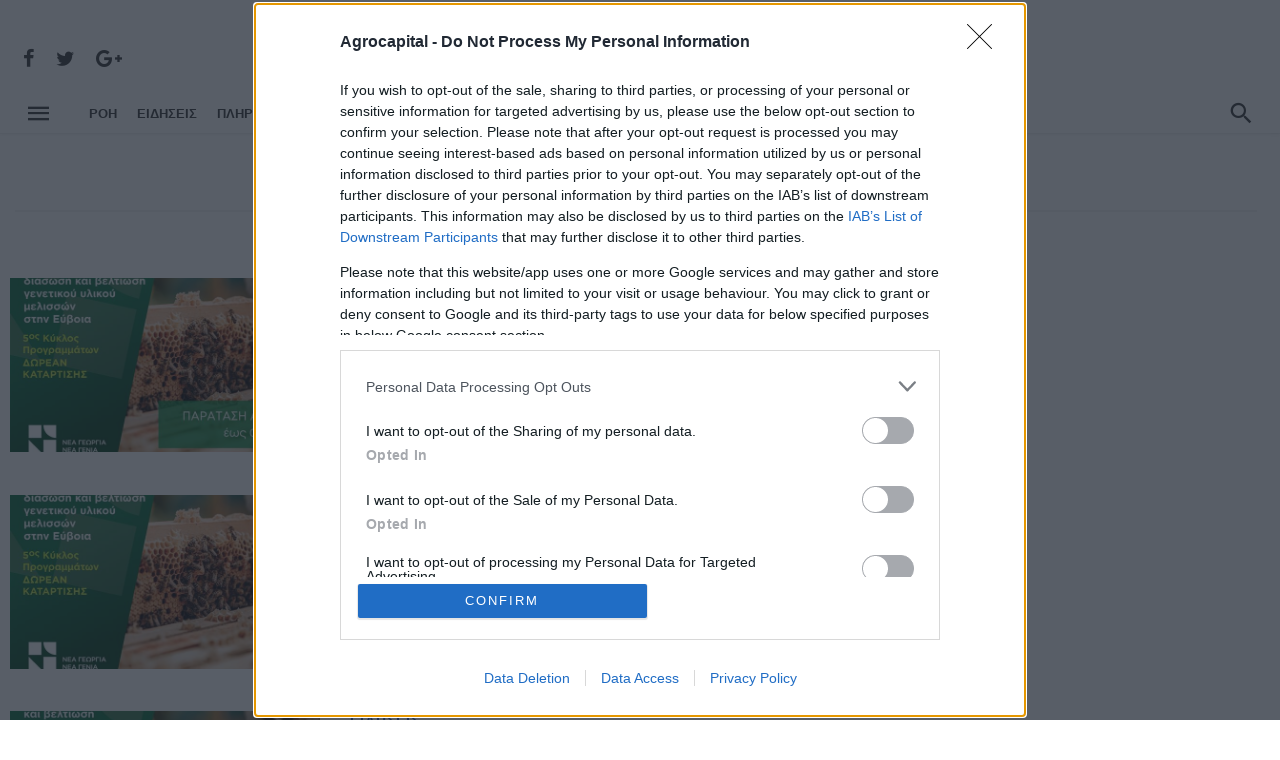

--- FILE ---
content_type: text/html; charset=utf-8
request_url: https://www.agrocapital.gr/tag/basilotrofia
body_size: 10832
content:



<!DOCTYPE html>
<html lang="el">
<head prefix="og: //ogp.me/ns#">
    
    <meta charset="UTF-8">
    <link rel="dns-prefetch" href="//cdn.agrocapital.gr">
    <link rel="dns-prefetch" href="//securepubads.g.doubleclick.net">
   
    <link rel="dns-prefetch" href="//www.googletagservices.com">
    
    <link rel="dns-prefetch" href="//pagead2.googlesyndication.com">
    
    <link rel="dns-prefetch" href="//tpc.googlesyndication.com">

<link rel="preconnect" href="//adservice.google.com">



    
    <link rel="preload" href="/bundles/onecss?v=5BNdHE0VGJYgmbrpezPSTyviGJNAwE9lO6fHPaAyXuc1
" as="style">



    

    
    
   

    <!-- common -->
    <meta name="viewport" content="width=device-width, initial-scale=1">
    <meta http-equiv="X-UA-Compatible" content="ie=edge">

    <title>Βασιλοτροφία | agrocapital.gr</title>
    <meta name="description" content="Βασιλοτροφία" />
    <meta name="keywords" content="Βασιλοτροφία" />
    <meta name="viewport" content="width=device-width, initial-scale=1.0">
    <meta name="GENERATOR" content="TUODY Software CMS" />
    
    <meta name="Author" content="agrocapital.gr" />
    <meta name="Owner" content="agrocapital.gr" />
    <meta name="Publisher" content="agrocapital.gr" />
    

    <!-- Open Graph data -->
    <meta property="og:type" content="website" />
    <meta property="og:title" content="Βασιλοτροφία" />
    <meta property="og:site_name" content="agrocapital.gr" />
    <meta property="og:url" content="https://www.agrocapital.gr/tag/basilotrofia" />
    <meta property="og:image" content="https://cdn.agrocapital.gr/files/images/agrocapital-amp-logo.png" />
    <meta property="og:description" content="Βασιλοτροφία" />


    <!-- Twitter Card data -->
    <meta name="twitter:card" content="summary_large_image">
    <meta name="twitter:site" content="@agrocapital">
    <meta name="twitter:title" content="Βασιλοτροφία">
    <meta name="twitter:description" content="Βασιλοτροφία">
    <meta name="twitter:creator" content="agrocapital.gr">
    <meta name="twitter:image" content="https://cdn.agrocapital.gr/files/images/agrocapital-amp-logo.png">
        
    <!-- icons -->
    <link rel="apple-touch-icon" sizes="57x57" href="https://cdn.agrocapital.gr/files/images/icons/apple-icon-57x57.png?v=0.1">
    <link rel="apple-touch-icon" sizes="60x60" href="https://cdn.agrocapital.gr/files/images/icons/apple-icon-60x60.png?v=0.1">
    <link rel="apple-touch-icon" sizes="72x72" href="https://cdn.agrocapital.gr/files/images/icons/apple-icon-72x72.png?v=0.1">
    <link rel="apple-touch-icon" sizes="76x76" href="https://cdn.agrocapital.gr/files/images/icons/apple-icon-76x76.png?v=0.1">
    <link rel="apple-touch-icon" sizes="114x114" href="https://cdn.agrocapital.gr/files/images/icons/apple-icon-114x114.png?v=0.1">
    <link rel="apple-touch-icon" sizes="120x120" href="https://cdn.agrocapital.gr/files/images/icons/apple-icon-120x120.png?v=0.1">
    <link rel="apple-touch-icon" sizes="144x144" href="https://cdn.agrocapital.gr/files/images/icons/apple-icon-144x144.png?v=0.1">
    <link rel="apple-touch-icon" sizes="152x152" href="https://cdn.agrocapital.gr/files/images/icons/apple-icon-152x152.png?v=0.1">
    <link rel="apple-touch-icon" sizes="180x180" href="https://cdn.agrocapital.gr/files/images/icons/apple-icon-180x180.png?v=0.1">
    <link rel="icon" type="image/png" sizes="192x192" href="https://cdn.agrocapital.gr/files/images/icons/android-icon-192x192.png?v=0.1">
    <link rel="icon" type="image/png" sizes="32x32" href="https://cdn.agrocapital.gr/files/images/icons/favicon-32x32.png?v=0.1">
    <link rel="icon" type="image/png" sizes="96x96" href="https://cdn.agrocapital.gr/files/images/icons/favicon-96x96.png?v=0.1">
    <link rel="icon" type="image/png" sizes="16x16" href="https://cdn.agrocapital.gr/files/images/icons/favicon-16x16.png?v=0.1">
    
	<link rel="icon" type="image/x-icon" href="https://cdn.agrocapital.gr/files/images/icons/favicon.ico" />
    	<link rel="shortcut icon" type="image/x-icon" href="https://cdn.agrocapital.gr/files/images/icons/favicon.ico" />

        <link rel="canonical" href="https://www.agrocapital.gr/tag/basilotrofia" />

    <!--custom-->
    <meta name="msapplication-TileColor" content="#ffffff">
    <meta name="msapplication-TileImage" content="https://cdn.agrocapital.gr/files/images/icons/ms-icon-144x144.png?v=0.1">
    <meta name="theme-color" content="#ffffff">


     
    
    <link href="/bundles/onecss?v=5BNdHE0VGJYgmbrpezPSTyviGJNAwE9lO6fHPaAyXuc1" rel="stylesheet"/>

    
    <!-- Web Fonts  -->
    <script type="e146b2d5cc1695ab6b8df720-text/javascript">
        WebFontConfig = {
            google: {
                families: ['Roboto:300,400,500,700,800:latin,greek']
            },
            active: function () {
                //$(window).trigger('webfontLoaded');
            }
        };

        (function (d) {
            var wf = d.createElement('script'),
				s = d.scripts[0];
            wf.src = 'https://ajax.googleapis.com/ajax/libs/webfont/1.6.26/webfont.js';
            wf.async = true;
            s.parentNode.insertBefore(wf, s);
        })(document);
    </script>



     

<script src="https://cdn.onesignal.com/sdks/OneSignalSDK.js" async="" type="e146b2d5cc1695ab6b8df720-text/javascript"></script>
<script type="e146b2d5cc1695ab6b8df720-text/javascript">
  window.OneSignal = window.OneSignal || [];
  OneSignal.push(function() {
    OneSignal.init({
      appId: "67650658-2730-4aaa-acf5-a8abd4d8795b",
    });
  });
</script>


<!-- InMobi Choice. Consent Manager Tag v3.0 (for TCF 2.2) -->
<script type="e146b2d5cc1695ab6b8df720-text/javascript" async=true>
(function() {
  var host = window.location.hostname;
  var element = document.createElement('script');
  var firstScript = document.getElementsByTagName('script')[0];
  var url = 'https://cmp.inmobi.com'
    .concat('/choice/', 'r-VsjSXzyrTEe', '/', host, '/choice.js?tag_version=V3');
  var uspTries = 0;
  var uspTriesLimit = 3;
  element.async = true;
  element.type = 'text/javascript';
  element.src = url;

  firstScript.parentNode.insertBefore(element, firstScript);

  function makeStub() {
    var TCF_LOCATOR_NAME = '__tcfapiLocator';
    var queue = [];
    var win = window;
    var cmpFrame;

    function addFrame() {
      var doc = win.document;
      var otherCMP = !!(win.frames[TCF_LOCATOR_NAME]);

      if (!otherCMP) {
        if (doc.body) {
          var iframe = doc.createElement('iframe');

          iframe.style.cssText = 'display:none';
          iframe.name = TCF_LOCATOR_NAME;
          doc.body.appendChild(iframe);
        } else {
          setTimeout(addFrame, 5);
        }
      }
      return !otherCMP;
    }

    function tcfAPIHandler() {
      var gdprApplies;
      var args = arguments;

      if (!args.length) {
        return queue;
      } else if (args[0] === 'setGdprApplies') {
        if (
          args.length > 3 &&
          args[2] === 2 &&
          typeof args[3] === 'boolean'
        ) {
          gdprApplies = args[3];
          if (typeof args[2] === 'function') {
            args[2]('set', true);
          }
        }
      } else if (args[0] === 'ping') {
        var retr = {
          gdprApplies: gdprApplies,
          cmpLoaded: false,
          cmpStatus: 'stub'
        };

        if (typeof args[2] === 'function') {
          args[2](retr);
        }
      } else {
        if(args[0] === 'init' && typeof args[3] === 'object') {
          args[3] = Object.assign(args[3], { tag_version: 'V3' });
        }
        queue.push(args);
      }
    }

    function postMessageEventHandler(event) {
      var msgIsString = typeof event.data === 'string';
      var json = {};

      try {
        if (msgIsString) {
          json = JSON.parse(event.data);
        } else {
          json = event.data;
        }
      } catch (ignore) {}

      var payload = json.__tcfapiCall;

      if (payload) {
        window.__tcfapi(
          payload.command,
          payload.version,
          function(retValue, success) {
            var returnMsg = {
              __tcfapiReturn: {
                returnValue: retValue,
                success: success,
                callId: payload.callId
              }
            };
            if (msgIsString) {
              returnMsg = JSON.stringify(returnMsg);
            }
            if (event && event.source && event.source.postMessage) {
              event.source.postMessage(returnMsg, '*');
            }
          },
          payload.parameter
        );
      }
    }

    while (win) {
      try {
        if (win.frames[TCF_LOCATOR_NAME]) {
          cmpFrame = win;
          break;
        }
      } catch (ignore) {}

      if (win === window.top) {
        break;
      }
      win = win.parent;
    }
    if (!cmpFrame) {
      addFrame();
      win.__tcfapi = tcfAPIHandler;
      win.addEventListener('message', postMessageEventHandler, false);
    }
  };

  makeStub();

  function makeGppStub() {
    const CMP_ID = 10;
    const SUPPORTED_APIS = [
      '2:tcfeuv2',
      '6:uspv1',
      '7:usnatv1',
      '8:usca',
      '9:usvav1',
      '10:uscov1',
      '11:usutv1',
      '12:usctv1'
    ];

    window.__gpp_addFrame = function (n) {
      if (!window.frames[n]) {
        if (document.body) {
          var i = document.createElement("iframe");
          i.style.cssText = "display:none";
          i.name = n;
          document.body.appendChild(i);
        } else {
          window.setTimeout(window.__gpp_addFrame, 10, n);
        }
      }
    };
    window.__gpp_stub = function () {
      var b = arguments;
      __gpp.queue = __gpp.queue || [];
      __gpp.events = __gpp.events || [];

      if (!b.length || (b.length == 1 && b[0] == "queue")) {
        return __gpp.queue;
      }

      if (b.length == 1 && b[0] == "events") {
        return __gpp.events;
      }

      var cmd = b[0];
      var clb = b.length > 1 ? b[1] : null;
      var par = b.length > 2 ? b[2] : null;
      if (cmd === "ping") {
        clb(
          {
            gppVersion: "1.1", // must be “Version.Subversion”, current: “1.1”
            cmpStatus: "stub", // possible values: stub, loading, loaded, error
            cmpDisplayStatus: "hidden", // possible values: hidden, visible, disabled
            signalStatus: "not ready", // possible values: not ready, ready
            supportedAPIs: SUPPORTED_APIS, // list of supported APIs
            cmpId: CMP_ID, // IAB assigned CMP ID, may be 0 during stub/loading
            sectionList: [],
            applicableSections: [-1],
            gppString: "",
            parsedSections: {},
          },
          true
        );
      } else if (cmd === "addEventListener") {
        if (!("lastId" in __gpp)) {
          __gpp.lastId = 0;
        }
        __gpp.lastId++;
        var lnr = __gpp.lastId;
        __gpp.events.push({
          id: lnr,
          callback: clb,
          parameter: par,
        });
        clb(
          {
            eventName: "listenerRegistered",
            listenerId: lnr, // Registered ID of the listener
            data: true, // positive signal
            pingData: {
              gppVersion: "1.1", // must be “Version.Subversion”, current: “1.1”
              cmpStatus: "stub", // possible values: stub, loading, loaded, error
              cmpDisplayStatus: "hidden", // possible values: hidden, visible, disabled
              signalStatus: "not ready", // possible values: not ready, ready
              supportedAPIs: SUPPORTED_APIS, // list of supported APIs
              cmpId: CMP_ID, // list of supported APIs
              sectionList: [],
              applicableSections: [-1],
              gppString: "",
              parsedSections: {},
            },
          },
          true
        );
      } else if (cmd === "removeEventListener") {
        var success = false;
        for (var i = 0; i < __gpp.events.length; i++) {
          if (__gpp.events[i].id == par) {
            __gpp.events.splice(i, 1);
            success = true;
            break;
          }
        }
        clb(
          {
            eventName: "listenerRemoved",
            listenerId: par, // Registered ID of the listener
            data: success, // status info
            pingData: {
              gppVersion: "1.1", // must be “Version.Subversion”, current: “1.1”
              cmpStatus: "stub", // possible values: stub, loading, loaded, error
              cmpDisplayStatus: "hidden", // possible values: hidden, visible, disabled
              signalStatus: "not ready", // possible values: not ready, ready
              supportedAPIs: SUPPORTED_APIS, // list of supported APIs
              cmpId: CMP_ID, // CMP ID
              sectionList: [],
              applicableSections: [-1],
              gppString: "",
              parsedSections: {},
            },
          },
          true
        );
      } else if (cmd === "hasSection") {
        clb(false, true);
      } else if (cmd === "getSection" || cmd === "getField") {
        clb(null, true);
      }
      //queue all other commands
      else {
        __gpp.queue.push([].slice.apply(b));
      }
    };
    window.__gpp_msghandler = function (event) {
      var msgIsString = typeof event.data === "string";
      try {
        var json = msgIsString ? JSON.parse(event.data) : event.data;
      } catch (e) {
        var json = null;
      }
      if (typeof json === "object" && json !== null && "__gppCall" in json) {
        var i = json.__gppCall;
        window.__gpp(
          i.command,
          function (retValue, success) {
            var returnMsg = {
              __gppReturn: {
                returnValue: retValue,
                success: success,
                callId: i.callId,
              },
            };
            event.source.postMessage(msgIsString ? JSON.stringify(returnMsg) : returnMsg, "*");
          },
          "parameter" in i ? i.parameter : null,
          "version" in i ? i.version : "1.1"
        );
      }
    };
    if (!("__gpp" in window) || typeof window.__gpp !== "function") {
      window.__gpp = window.__gpp_stub;
      window.addEventListener("message", window.__gpp_msghandler, false);
      window.__gpp_addFrame("__gppLocator");
    }
  };

  makeGppStub();

  var uspStubFunction = function() {
    var arg = arguments;
    if (typeof window.__uspapi !== uspStubFunction) {
      setTimeout(function() {
        if (typeof window.__uspapi !== 'undefined') {
          window.__uspapi.apply(window.__uspapi, arg);
        }
      }, 500);
    }
  };

  var checkIfUspIsReady = function() {
    uspTries++;
    if (window.__uspapi === uspStubFunction && uspTries < uspTriesLimit) {
      console.warn('USP is not accessible');
    } else {
      clearInterval(uspInterval);
    }
  };

  if (typeof window.__uspapi === 'undefined') {
    window.__uspapi = uspStubFunction;
    var uspInterval = setInterval(checkIfUspIsReady, 6000);
  }
})();
</script>
<!-- End InMobi Choice. Consent Manager Tag v3.0 (for TCF 2.2) -->


<script async="async" data-cfasync="false" src="//cdn.orangeclickmedia.com/tech/libs/ocm_iab_compliance.js"></script>
<script data-cfasync="false" data-cmp-src="//cdn.orangeclickmedia.com/tech/agrocapital.gr/ocm.js" async="async"></script>

     




<!-- START DFP HEAD CODE -->

<script async data-cfasync="false" data-cmp-src="https://securepubads.g.doubleclick.net/tag/js/gpt.js"></script>

<script type="e146b2d5cc1695ab6b8df720-text/javascript">
function initAds() {

    //var script = document.createElement('script');
    //script.async = 1;
    //script.src = "//securepubads.g.doubleclick.net/tag/js/gpt.js";
    //document.head.appendChild(script);
}
</script>

<script type="e146b2d5cc1695ab6b8df720-text/javascript">
  window.googletag = window.googletag || {cmd: []};
  googletag.cmd.push(function() {

var mappingCenter = googletag.sizeMapping().
  addSize([0, 0], []).
  //addSize([300, 0], [[300, 250], [300, 600], [300, 100], [300, 50]]).
  //addSize([320, 0], [[300, 250], [300, 600], [320, 100], [320, 50]]).
  addSize([470, 0], [[468, 60]]).
  addSize([730, 0], [[728, 90]]).
  addSize([990, 0], [[970, 250], [970, 90]]).
  build();

var mappingCenterSm = googletag.sizeMapping().
  addSize([0, 0], []).
  //addSize([300, 0], [[300, 250], [300, 600], [300, 100], [300, 50]]).
  //addSize([320, 0], [[300, 250], [300, 600], [320, 100], [320, 50]]).
  addSize([470, 0], [[468, 60]]).
  addSize([730, 0], [[728, 90]]).
  build();

var mappingSidebarDesktop = googletag.sizeMapping().
  addSize([0, 0], []).
  addSize([992, 0], [[300, 600], [300, 250]]).
  build();

var mappingSidebarMobile = googletag.sizeMapping().
  addSize([0, 0], []).
  addSize([300, 0], [[300, 600], [300, 250]]).
  addSize([992, 0], []).
  build();

var mapping300Mobile = googletag.sizeMapping().
  addSize([0, 0], []).
  addSize([300, 0], [[300, 600], [300, 250]]).
  addSize([992, 0], []).
  build();

var mobile_sticky = googletag.sizeMapping()
  .addSize([0,0],[[320,100],[320,50]])
  .addSize([340,0],[[320,100],[320,50]])
  .addSize([768,0],[])
  .addSize([1024,0],[])
  .build();

    
        googletag.defineSlot('/22005604968/Agrocapital.gr/Agro-Center-1', [[970, 250], [970, 90], [728, 90], [468, 60]], 'Agro-Center-1').defineSizeMapping(mappingCenter).addService(googletag.pubads());
        googletag.defineSlot('/22005604968/Agrocapital.gr/Agro-Center-2', [[970, 250], [970, 90], [728, 90], [468, 60]], 'Agro-Center-2').defineSizeMapping(mappingCenter).addService(googletag.pubads());
        googletag.defineSlot('/22005604968/Agrocapital.gr/Agro-Sidebar-1', [[300, 250], [300, 600]], 'Agro-Sidebar-1').defineSizeMapping(mappingSidebarDesktop).addService(googletag.pubads());
        googletag.defineSlot('/22005604968/Agrocapital.gr/Agro-Sidebar-2', [[300, 250], [300, 600]], 'Agro-Sidebar-2').defineSizeMapping(mappingSidebarDesktop).addService(googletag.pubads());
        googletag.defineSlot('/22005604968/Agrocapital.gr/Agro-ROS-Mobile-1', [[300, 250], [300, 600]], 'Agro-ROS-Mobile-1').defineSizeMapping(mapping300Mobile).addService(googletag.pubads());
        googletag.defineSlot('/22005604968/Agrocapital.gr/Agro-ROS-Mobile-2', [[300, 250], [300, 600]], 'Agro-ROS-Mobile-2').defineSizeMapping(mapping300Mobile).addService(googletag.pubads());
        googletag.defineSlot('/22005604968/Agrocapital.gr/Agro-ROS-Mobile-3', [[300, 250], [300, 600]], 'Agro-ROS-Mobile-3').defineSizeMapping(mapping300Mobile).addService(googletag.pubads());
        googletag.pubads().setTargeting('page', 'tag');
        googletag.pubads().setTargeting('tag', 'basilotrofia');


    googletag.pubads().disableInitialLoad()
    googletag.pubads().enableSingleRequest();
    googletag.pubads().collapseEmptyDivs();
    googletag.enableServices();
  });
</script>

<!-- END DFP HEAD CODE -->




</head>



<body class="home home-6 has-block-heading-line- ">
    <div class="site-wrapper">

        








<header class="site-header">
    <!-- Header content -->
    <div class="header-main hidden-xs hidden-sm">
        <div class="container">
            <div class="row row--flex row--vertical-center">
                <div class="col-xs-3">
                    <div class="header-social">
                        <ul class="social-list social-list--lg list-horizontal">
                            <li><a href="https://www.facebook.com/agrocapital" target="_blank"><i class="mdicon mdicon-facebook"></i></a></li>
                            <li><a href="https://twitter.com/agrocapital" target="_blank"><i class="mdicon mdicon-twitter"></i></a></li>
                            <li><a href="https://www.instagram.com/agrocapital/" target="_blank"><i class="mdicon mdicon-google-plus"></i></a></li>
                        </ul>
                    </div>


                </div>
                <div class="col-xs-6">
                   <div class="header-logo text-center">
                        <a href="/" style="font-size: 60px;font-weight: 600;color: black;letter-spacing: -2px;line-height: 55.5px">
                            <img src="/files/images/agrocapital-logo.png" style="width: 335px;margin-top: -8px;">

                                 </a>
                    </div>
                </div>
                <div class="col-xs-3 text-right">
                    
                </div>
            </div>
        </div>
    </div><!-- Header content -->
    <!-- Mobile header -->
    <div id="mnmd-mobile-header" class="mobile-header visible-xs visible-sm ">
        <div class="mobile-header__inner mobile-header__inner--flex">
            <!-- mobile logo open -->
            <div class="header-branding header-branding--mobile mobile-header__section text-left">
                <div class="header-logo header-logo--mobile flexbox__item text-left">
                    <a href="/" style="font-size: 31px;font-weight: 600;color: black;letter-spacing: -2px;line-height: 50.5px;">
			<img src="/files/images/agrocapital-logo.png" style="/* width: 31px; */margin-top: -8px;">
		    </a>
                </div>
            </div>
            <!-- logo close -->
            <div class="mobile-header__section text-right">
                <button type="submit" class="mobile-header-btn js-search-dropdown-toggle">
                    <span class="hidden-xs">Αναζητηση</span><i class="mdicon mdicon-search mdicon--last hidden-xs"></i><i class="mdicon mdicon-search visible-xs-inline-block"></i>
                </button>
                <a href="#mnmd-offcanvas-primary" class="offcanvas-menu-toggle mobile-header-btn js-mnmd-offcanvas-toggle">
                    <span class="hidden-xs">Μενου</span><i class="mdicon mdicon-menu mdicon--last hidden-xs"></i><i class="mdicon mdicon-menu visible-xs-inline-block"></i>
                </a>
            </div>
        </div>
    </div><!-- Mobile header -->
    <!-- Navigation bar -->
    <nav class="navigation-bar hidden-xs hidden-sm js-sticky-header-holder">
        <div class="container">
            <div class="navigation-bar__inner">
                <div class="navigation-bar__section hidden-xs hidden-sm">
                    <a href="#mnmd-offcanvas-primary" class="offcanvas-menu-toggle navigation-bar-btn js-mnmd-offcanvas-toggle"><i class="mdicon mdicon-menu  icon--2x"></i></a>
                </div>
                <div class="navigation-wrapper navigation-bar__section js-priority-nav">
                    <div id="main-menu" class="menu-main-menu-container">
                        <ul id="menu-main-menu" class="navigation navigation--main navigation--inline">
                            <li class="menu-item menu-item-type-custom menu-item-object-custom">
                                <a title="αγροτικά νέα" href="/ola-ta-agrotika-nea">ΡΌΗ</a>
                            </li>
			    <li class="menu-item menu-item-type-custom menu-item-object-custom">
                                <a title="ειδήσεις" href="/news">ΕΙΔΗΣΕΙΣ</a>
                            </li>
                            <li class="menu-item menu-item-type-custom menu-item-object-custom">
                                <a title="πληρωμές αγροτών" href="/pliromes">ΠΛΗΡΩΜΕΣ</a>
                            </li>
			    <li class="menu-item menu-item-type-custom menu-item-object-custom">
                                <a title="επιδοτήσεις" href="/epidotiseis">ΕΠΙΔΟΤΗΣΕΙΣ</a>
                            </li>
			    <li class="menu-item menu-item-type-custom menu-item-object-custom">
                                <a title="καλλιέργειες" href="/kalliergies">ΚΑΛΛΙΕΡΓΕΙΕΣ</a>
                            </li>
			    
                            <li class="menu-item menu-item-type-custom menu-item-object-custom">
                                <a title="πρωτοσέλιδα" href="/protoselida">Πρωτοσέλιδα</a>
                            </li>
                           <li class="menu-item menu-item-type-custom menu-item-object-custom">
                                <a title="πληρωμές αγροτών" href="/tag/plirwmes-agrotwn">#ΠΛΗΡΩΜΕΣ ΑΓΡΟΤΩΝ</a>
                            </li>
                            
                            
                        </ul>
                    </div>
                </div>

                <div class="navigation-bar__section lwa lwa-template-modal">
                        				
                    <button type="submit" class="navigation-bar-btn js-search-dropdown-toggle"><i class="mdicon icon--2x mdicon-search"></i></button>
                </div>
            </div><!-- .navigation-bar__inner -->

            <div id="header-search-dropdown" class="header-search-dropdown ajax-search is-in-navbar js-ajax-search">
                <div class="container container--narrow">
                    <form class="search-form search-form--horizontal" method="get" action="/search">
                        <div class="search-form__input-wrap">
                            <input type="text" name="q" class="search-form__input" placeholder="Αναζήτηση">
                        </div>
                        <div class="search-form__submit-wrap">
                            <button type="submit" class="search-form__submit btn btn-primary">Αναζητηση</button>
                        </div>
                    </form>

                    <div class="search-results">
                        <div class="typing-loader"></div>
                        <div class="search-results__inner"></div>
                    </div>
                </div>
            </div><!-- .header-search-dropdown -->
        </div><!-- .container -->
    </nav><!-- Navigation-bar -->
</header>





        

        
            


            <style>
                .home-6 .navigation-bar, .home-6 .mobile-header {
                    background-color: #fff;
                }
            </style>


























<!--t:17723-->

                <div class="advertisement mt20">
<!-- /22005604968/Agrocapital.gr/Agro-Center-1 -->
<div id='Agro-Center-1'>
  <script type="e146b2d5cc1695ab6b8df720-text/javascript">
    googletag.cmd.push(function() { googletag.display('Agro-Center-1'); });
  </script>
</div>
                </div>


<div class="site-content">
<div class="mnmd-block mnmd-block--fullwidth single-header-wrap">
            <div class="container">
                <header class="single-header single-header--center has-block-heading-line-around">
                    
<div class="block-heading">
								<h1 class="block-heading__title">
									<span class="first-word"># ΒΑΣΙΛΟΤΡΟΦΙΑ</span> <!--ΕΠΙΔΟΤΗΣΕΙΣ--></h1>
								<div class="block-heading__seperator"></div>
							</div>
                     

                    
                </header>

            </div>
            <!-- .container -->
        </div>


    
</div>











<div class="mnmd-block mnmd-block--fullwidth">
    <div class="container">
        <div class="row row--flex row--space-between">



            <div class="clearfix visible-sm"></div>

            <div class="col-lg-9 col-md-8 has-block-heading-line">
               
                <div class="mnmd-block">
                    <div class="posts-list list-unstyled list-space-lg" id="all_posts_infinite">

    <div class="list-item one_post_infinite">
                            <article class="post post--horizontal post--horizontal-sm cat-1">
                                <div class="post__thumb">
                                    <a title="Παράταση Αιτήσεων για το Δωρεάν Πρόγραμμα Κατάρτισης  στη Bασιλοτροφία στην Εύβοια" href="/atzenta/87433/paratasi-aitisewn-gia-to-dwrean-programma-katartisis-sti-basilotrofia-stin-eyboia">
                                        <img class=" lazyload" src="https://cdn.agrocapital.gr/files/images/img-placeholder.jpg?v=0.01"
                                             data-src="https://cdn.agrocapital.gr/Multimedia/static/teaser_sm/2023/01/30-01-23-basilotrofía.png?v=0" alt="Παράταση Αιτήσεων για το Δωρεάν Πρόγραμμα Κατάρτισης  στη Bασιλοτροφία στην Εύβοια" style="">
                                    </a>
                                </div>
                                <div class="post__text">
                                    <a title="ΑΤΖΕΝΤΑ" href="/atzenta" class="post__cat cat-theme">ΑΤΖΕΝΤΑ</a>
                                    <h3 class="post__title typescale-2">
                                        <a title="Παράταση Αιτήσεων για το Δωρεάν Πρόγραμμα Κατάρτισης  στη Bασιλοτροφία στην Εύβοια" href="/atzenta/87433/paratasi-aitisewn-gia-to-dwrean-programma-katartisis-sti-basilotrofia-stin-eyboia">Παράταση Αιτήσεων για το Δωρεάν Πρόγραμμα Κατάρτισης  στη Bασιλοτροφία στην Εύβοια</a></h3>
                                    <div class="post__excerpt">
                                       Σκοπός&#160;της δράσης είναι η υλοποίηση σημαντικού αριθμού&#160;εμβολιασμών βασιλικών κελιών&#160;από μια ομάδα εξειδικευμένων μελισσοκόμων-βασιλοτρόφων.
                                    </div>
                                    <div class="post__meta">
                                        
                                        <time class="time published" datetime="" title=""><i class="mdicon mdicon-schedule"></i>31 Ιανουαρίου 2023, 12:08</time>
                                        
                                    </div>
                                </div>
                            </article>
                        </div>
    <div class="list-item one_post_infinite">
                            <article class="post post--horizontal post--horizontal-sm cat-1">
                                <div class="post__thumb">
                                    <a title="Νέα Γεωργία Νέα Γενιά: Δωρεάν Πρόγραμμα Κατάρτισης  στη Bασιλοτροφία στην Εύβοια" href="/atzenta/86970/nea-gewrgia-nea-genia-dwrean-programma-katartisis-sti-basilotrofia-stin-eyboia">
                                        <img class=" lazyload" src="https://cdn.agrocapital.gr/files/images/img-placeholder.jpg?v=0.01"
                                             data-src="https://cdn.agrocapital.gr/Multimedia/static/teaser_sm/2023/01/basilotrofía-eýboia-23_1200x1200-002.jpg?v=0" alt="Νέα Γεωργία Νέα Γενιά: Δωρεάν Πρόγραμμα Κατάρτισης  στη Bασιλοτροφία στην Εύβοια" style="">
                                    </a>
                                </div>
                                <div class="post__text">
                                    <a title="ΑΤΖΕΝΤΑ" href="/atzenta" class="post__cat cat-theme">ΑΤΖΕΝΤΑ</a>
                                    <h3 class="post__title typescale-2">
                                        <a title="Νέα Γεωργία Νέα Γενιά: Δωρεάν Πρόγραμμα Κατάρτισης  στη Bασιλοτροφία στην Εύβοια" href="/atzenta/86970/nea-gewrgia-nea-genia-dwrean-programma-katartisis-sti-basilotrofia-stin-eyboia">Νέα Γεωργία Νέα Γενιά: Δωρεάν Πρόγραμμα Κατάρτισης  στη Bασιλοτροφία στην Εύβοια</a></h3>
                                    <div class="post__excerpt">
                                       Το πρόγραμμα&#160;&#171;Βασιλοτροφία: Αξιοποίηση, διάσωση και βελτίωση γενετικού υλικού μελισσών&#187; αποτελεί μοναδική πρακτική στην Ευρώπη και ενδεχομένως σε παγκόσμιο επίπεδο.
                                    </div>
                                    <div class="post__meta">
                                        
                                        <time class="time published" datetime="" title=""><i class="mdicon mdicon-schedule"></i>11 Ιανουαρίου 2023, 14:23</time>
                                        
                                    </div>
                                </div>
                            </article>
                        </div>
    <div class="list-item one_post_infinite">
                            <article class="post post--horizontal post--horizontal-sm cat-1">
                                <div class="post__thumb">
                                    <a title="Τα αποτελέσματα του βραβευμένου προγράμματος &#171;Βασιλοτροφία&#187;" href="/news/86065/ta-apotelesmata-toy-brabeymenoy-programmatos-basilotrofia">
                                        <img class=" lazyload" src="https://cdn.agrocapital.gr/files/images/img-placeholder.jpg?v=0.01"
                                             data-src="https://cdn.agrocapital.gr/Multimedia/static/teaser_sm/2022/11/generation_basilotrofía-ekdílwsi-2711-1.jpg?v=0" alt="Τα αποτελέσματα του βραβευμένου προγράμματος &#171;Βασιλοτροφία&#187;" style="">
                                    </a>
                                </div>
                                <div class="post__text">
                                    <a title="ΕΙΔΗΣΕΙΣ" href="/news" class="post__cat cat-theme">ΕΙΔΗΣΕΙΣ</a>
                                    <h3 class="post__title typescale-2">
                                        <a title="Τα αποτελέσματα του βραβευμένου προγράμματος &#171;Βασιλοτροφία&#187;" href="/news/86065/ta-apotelesmata-toy-brabeymenoy-programmatos-basilotrofia">Τα αποτελέσματα του βραβευμένου προγράμματος &#171;Βασιλοτροφία&#187;</a></h3>
                                    <div class="post__excerpt">
                                       Σκοπός της εκδήλωσης είναι να ανακοινωθούν τα αποτελέσματα του προγράμματος κατάρτισης, να κατατεθούν οι απόψεις των συμμετεχόντων και των ωφελούμενων.
                                    </div>
                                    <div class="post__meta">
                                        
                                        <time class="time published" datetime="" title=""><i class="mdicon mdicon-schedule"></i>28 Νοεμβρίου 2022, 14:23</time>
                                        
                                    </div>
                                </div>
                            </article>
                        </div>
    <div class="list-item one_post_infinite">
                            <article class="post post--horizontal post--horizontal-sm cat-1">
                                <div class="post__thumb">
                                    <a title="Νέα Γεωργία Νέα Γενιά: Χρυσό βραβείο στα EnvironmentalAwards 2022 για το πρόγραμμα Βασιλοτροφίας" href="/news/84657/nea-gewrgia-nea-genia-chryso-brabeio-sta-environmentalawards-2022-gia-to-programma-basilotrofias">
                                        <img class=" lazyload" src="https://cdn.agrocapital.gr/files/images/img-placeholder.jpg?v=0.01"
                                             data-src="https://cdn.agrocapital.gr/Multimedia/static/teaser_sm/2022/09/environmental-awards_ngng-1.JPG?v=0" alt="Νέα Γεωργία Νέα Γενιά: Χρυσό βραβείο στα EnvironmentalAwards 2022 για το πρόγραμμα Βασιλοτροφίας" style="">
                                    </a>
                                </div>
                                <div class="post__text">
                                    <a title="ΕΙΔΗΣΕΙΣ" href="/news" class="post__cat cat-theme">ΕΙΔΗΣΕΙΣ</a>
                                    <h3 class="post__title typescale-2">
                                        <a title="Νέα Γεωργία Νέα Γενιά: Χρυσό βραβείο στα EnvironmentalAwards 2022 για το πρόγραμμα Βασιλοτροφίας" href="/news/84657/nea-gewrgia-nea-genia-chryso-brabeio-sta-environmentalawards-2022-gia-to-programma-basilotrofias">Νέα Γεωργία Νέα Γενιά: Χρυσό βραβείο στα EnvironmentalAwards 2022 για το πρόγραμμα Βασιλοτροφίας</a></h3>
                                    <div class="post__excerpt">
                                       Στοχεύει στην εκπαίδευση και κατάρτιση μιας ομάδας μελισσοκόμων – βασιλοτρόφων και στη συνέχεια στον εμβολιασμό βασιλικών κελιών σε εκατοντάδες μελισσοκόμους της Θεσσαλίας.
                                    </div>
                                    <div class="post__meta">
                                        
                                        <time class="time published" datetime="" title=""><i class="mdicon mdicon-schedule"></i>30 Σεπτεμβρίου 2022, 15:37</time>
                                        
                                    </div>
                                </div>
                            </article>
                        </div>
    <div class="list-item one_post_infinite">
                            <article class="post post--horizontal post--horizontal-sm cat-1">
                                <div class="post__thumb">
                                    <a title="&#171;Βασιλοτροφία: Αξιοποίηση, διάσωση και βελτίωση γενετικού υλικού μελισσών στη Θεσσαλία&#187;" href="/news/80613/basilotrofia-axiopoiisi-diaswsi-kai-beltiwsi-genetikoy-ylikoy-melisswn-sti-thessalia">
                                        <img class=" lazyload" src="https://cdn.agrocapital.gr/files/images/img-placeholder.jpg?v=0.01"
                                             data-src="https://cdn.agrocapital.gr/Multimedia/static/teaser_sm/2022/03/basilotrofia_a-_fasi.jpg?v=0" alt="&#171;Βασιλοτροφία: Αξιοποίηση, διάσωση και βελτίωση γενετικού υλικού μελισσών στη Θεσσαλία&#187;" style="">
                                    </a>
                                </div>
                                <div class="post__text">
                                    <a title="ΕΙΔΗΣΕΙΣ" href="/news" class="post__cat cat-theme">ΕΙΔΗΣΕΙΣ</a>
                                    <h3 class="post__title typescale-2">
                                        <a title="&#171;Βασιλοτροφία: Αξιοποίηση, διάσωση και βελτίωση γενετικού υλικού μελισσών στη Θεσσαλία&#187;" href="/news/80613/basilotrofia-axiopoiisi-diaswsi-kai-beltiwsi-genetikoy-ylikoy-melisswn-sti-thessalia">&#171;Βασιλοτροφία: Αξιοποίηση, διάσωση και βελτίωση γενετικού υλικού μελισσών στη Θεσσαλία&#187;</a></h3>
                                    <div class="post__excerpt">
                                       Στόχος του προγράμματος είναι να δώσει τη δυνατότητα σε 20 νέους με γνώσεις και εμπειρία μελισσοκομικής πρακτικής, οι οποίοι επιλέχθηκαν ανάμεσα σε 120 υποψήφιους, να έρθουν σε επαφή με επαγγελματίες μελισσοκόμους και να καταρτιστούν σε θέματα τεχνικών βασιλοτροφίας.
                                    </div>
                                    <div class="post__meta">
                                        
                                        <time class="time published" datetime="" title=""><i class="mdicon mdicon-schedule"></i>24 Μαρτίου 2022, 15:47</time>
                                        
                                    </div>
                                </div>
                            </article>
                        </div>
    <div class="list-item one_post_infinite">
                            <article class="post post--horizontal post--horizontal-sm cat-1">
                                <div class="post__thumb">
                                    <a title="Βασιλοτροφία: Αξιοποίηση, διάσωση και βελτίωση γενετικού υλικού μελισσών στη Θεσσαλία" href="/news/79858/basilotrofia-axiopoiisi-diaswsi-kai-beltiwsi-genetikoy-ylikoy-melisswn-sti-thessalia">
                                        <img class=" lazyload" src="https://cdn.agrocapital.gr/files/images/img-placeholder.jpg?v=0.01"
                                             data-src="https://cdn.agrocapital.gr/Multimedia/static/teaser_sm/2022/02/photo-basilotrofia.jpg?v=0" alt="Βασιλοτροφία: Αξιοποίηση, διάσωση και βελτίωση γενετικού υλικού μελισσών στη Θεσσαλία" style="">
                                    </a>
                                </div>
                                <div class="post__text">
                                    <a title="ΕΙΔΗΣΕΙΣ" href="/news" class="post__cat cat-theme">ΕΙΔΗΣΕΙΣ</a>
                                    <h3 class="post__title typescale-2">
                                        <a title="Βασιλοτροφία: Αξιοποίηση, διάσωση και βελτίωση γενετικού υλικού μελισσών στη Θεσσαλία" href="/news/79858/basilotrofia-axiopoiisi-diaswsi-kai-beltiwsi-genetikoy-ylikoy-melisswn-sti-thessalia">Βασιλοτροφία: Αξιοποίηση, διάσωση και βελτίωση γενετικού υλικού μελισσών στη Θεσσαλία</a></h3>
                                    <div class="post__excerpt">
                                       Νέα Γεωργία Νέα Γενιά: Ξεκινά το Δωρεάν Πρόγραμμα Κατάρτισης
                                    </div>
                                    <div class="post__meta">
                                        
                                        <time class="time published" datetime="" title=""><i class="mdicon mdicon-schedule"></i>23 Φεβρουαρίου 2022, 14:10</time>
                                        
                                    </div>
                                </div>
                            </article>
                        </div>
    <div class="list-item one_post_infinite">
                            <article class="post post--horizontal post--horizontal-sm cat-1">
                                <div class="post__thumb">
                                    <a title="Νέα Γεωργία Νέα Γενιά: Δωρεάν Πρόγραμμα Κατάρτισης στη Bασιλοτροφία" href="/atzenta/66497/nea-gewrgia-nea-genia-dwrean-programma-katartisis-sti-basilotrofia">
                                        <img class=" lazyload" src="https://cdn.agrocapital.gr/files/images/img-placeholder.jpg?v=0.01"
                                             data-src="https://cdn.agrocapital.gr/Multimedia/static/teaser_sm/2021/10/basilotrofia-1200x1200-final-26072021.jpg?v=0" alt="Νέα Γεωργία Νέα Γενιά: Δωρεάν Πρόγραμμα Κατάρτισης στη Bασιλοτροφία" style="">
                                    </a>
                                </div>
                                <div class="post__text">
                                    <a title="ΑΤΖΕΝΤΑ" href="/atzenta" class="post__cat cat-theme">ΑΤΖΕΝΤΑ</a>
                                    <h3 class="post__title typescale-2">
                                        <a title="Νέα Γεωργία Νέα Γενιά: Δωρεάν Πρόγραμμα Κατάρτισης στη Bασιλοτροφία" href="/atzenta/66497/nea-gewrgia-nea-genia-dwrean-programma-katartisis-sti-basilotrofia">Νέα Γεωργία Νέα Γενιά: Δωρεάν Πρόγραμμα Κατάρτισης στη Bασιλοτροφία</a></h3>
                                    <div class="post__excerpt">
                                       Στην Περιφέρεια Θεσσαλίας.
                                    </div>
                                    <div class="post__meta">
                                        
                                        <time class="time published" datetime="" title=""><i class="mdicon mdicon-schedule"></i>4 Οκτωβρίου 2021, 15:23</time>
                                        
                                    </div>
                                </div>
                            </article>
                        </div>
                        

                    </div>
                    
<!--certified-->





 


                    

                </div>
            </div>

            <div class="col-xs-12 col-sm-6 col-md-3 col-lg-3">



            <div class="stickyadv">
                <div class="advertisement mb20">
<!-- /22005604968/Agrocapital.gr/Agro-Sidebar-1 -->
<div id='Agro-Sidebar-1'>
  <script type="e146b2d5cc1695ab6b8df720-text/javascript">
    googletag.cmd.push(function() { googletag.display('Agro-Sidebar-1'); });
  </script>
</div>
                </div>

                <div class="advertisement">
<!-- /22005604968/Agrocapital.gr/Agro-Sidebar-2 -->
<div id='Agro-Sidebar-2'>
  <script type="e146b2d5cc1695ab6b8df720-text/javascript">
    googletag.cmd.push(function() { googletag.display('Agro-Sidebar-2'); });
  </script>
</div>
                </div>
            </div>


            </div>


        </div>
    </div>
</div>












	


        



        





<footer class="site-footer site-footer--inverse inverse-text">
    <div class="site-footer__section site-footer__section--flex site-footer__section--seperated">
        <div class="container">
            <div class="site-footer__section-inner">
                <div class="site-footer__section-left">
                    <div class="site-logo">
                        <a href="/">
                            <img src="/files/images/agrocapital-logo-white.png?v=0.01" alt="logo" width="200">
                        </a>
                    </div>
                </div>
                <div class="site-footer__section-right">
                    <ul class="social-list social-list--lg list-horizontal">
                        <li>
                            <a href="https://www.facebook.com/agrocapital"><i class="mdicon mdicon-facebook"></i></a>
                        </li>
                        <li>
                            <a href="https://twitter.com/agrocapital"><i class="mdicon mdicon-twitter"></i></a>
                        </li>
                        
                    </ul>
                </div>
            </div>
        </div>
    </div>
    <div class="site-footer__section site-footer__section--flex site-footer__section--bordered-inner">
        <div class="container">
            <div class="site-footer__section-inner">
                <div class="site-footer__section-left">
                    Powered by <a href="http://tuody.com" target="_blank">TUODY</a>
                </div>
                <div class="site-footer__section-right">
                    <nav class="footer-menu">
                        
                    </nav>
                </div>
            </div>
        </div>
    </div>
</footer>



        <!-- Sticky header -->
        <div id="mnmd-sticky-header" class="sticky-header js-sticky-header">
            <!-- Navigation bar -->
            <nav class="navigation-bar navigation-bar--fullwidth navigation-bar--inverse--removed hidden-xs hidden-sm">
                <div class="navigation-bar__inner">
                    <div class="navigation-bar__section">
                        <a href="#mnmd-offcanvas-primary" class="offcanvas-menu-toggle navigation-bar-btn js-mnmd-offcanvas-toggle">
                            <i class="mdicon mdicon-menu icon--2_5x"></i>
                        </a>
                        
                        <div class="site-logo header-logo">
                            <a href="/" style="font-size: 35px;font-weight: 600;color: black;letter-spacing: -2px;line-height: 1;">
                                <img src="/files/images/agrocapital-logo.png" style="margin-top: -17px;">

                                
                            </a>
                        </div>
                    </div>
                    <div class="navigation-wrapper navigation-bar__section js-priority-nav">
                        <ul id="menu-main-menu-1" class="navigation navigation--main navigation--inline">
                            <li class="">
                                <a href="/ola-ta-agrotika-nea">ΡΟΗ ΕΙΔΗΣΕΩΝ</a>
                            </li>
                        </ul>
                    </div>
                    <div class="navigation-bar__section">
                        <ul class="social-list social-list--inverse list-horizontal">
                            <li>
                                <a href="#"><i class="mdicon mdicon-facebook"></i></a>
                            </li>
                            <li>
                                <a href="#"><i class="mdicon mdicon-twitter"></i></a>
                            </li>
                            <li>
                                <a href="#"><i class="mdicon mdicon-youtube"></i></a>
                            </li>
                            <li>
                                <a href="#"><i class="mdicon mdicon-google-plus"></i></a>
                            </li>
                        </ul>
                    </div>
                    <div class="navigation-bar__section">
                        
                        <button type="submit" class="navigation-bar-btn js-search-dropdown-toggle"><i class="mdicon mdicon-search"></i></button>
                    </div>
                </div>
                <!-- .navigation-bar__inner -->
            </nav>
            <!-- Navigation bar -->
        </div>
        <!-- Sticky header -->
        <!-- Off-canvas menu -->
        <div id="mnmd-offcanvas-primary" class="mnmd-offcanvas js-mnmd-offcanvas js-perfect-scrollbar">
            <div class="mnmd-offcanvas__title">
                <h2 class="site-logo">
                    <a href="/">
                        <img src="/files/images/agrocapital-logo.png" alt="αγροτικά νέα" width="140">
                    </a>
                </h2>
                <ul class="social-list list-horizontal">
                    <li>
                        <a href="https://www.facebook.com/agrocapital"><i class="mdicon mdicon-facebook"></i></a>
                    </li>
                    <li>
                        <a href="https://twitter.com/agrocapital"><i class="mdicon mdicon-twitter"></i></a>
                    </li>
		    <li>
                        <a href="https://www.instagram.com/agrocapital/"><i class="mdicon mdicon-google-plus"></i></a>
                    </li>


                    
                </ul>
                <a href="#mnmd-offcanvas-primary" class="mnmd-offcanvas-close js-mnmd-offcanvas-close" aria-label="Close">
                    <span aria-hidden="true">&#10005;</span>
                </a>
            </div>
            <div class="mnmd-offcanvas__section mnmd-offcanvas__section-navigation">
                <ul id="menu-offcanvas-menu" class="navigation navigation--offcanvas">

                             <li>
                                <a href="/">ΑΡΧΙΚΗ</a>
                            </li>
                             <li>
                                <a href="/ola-ta-agrotika-nea">ολα τα αγροτικα νεα</a>
                            </li>
                             <li>
                                <a href="/protoselida">Πρωτοσελιδα</a>
                            </li>
                            <li class="menu-item-has-children">
                                <a href="/news">Ειδησεις</a>
                                <ul class="sub-menu">
                                        <li>
                                            <a href="/prothesmies">Προθεσμίες</a>
                                        </li>
                                        <li>
                                            <a href="/chrisima">Χρήσιμα</a>
                                        </li>
                                        <li>
                                            <a href="/themata">Θέματα</a>
                                        </li>
                                        <li>
                                            <a href="/proswpa">Απόψεις</a>
                                        </li>
                                        <li>
                                            <a href="/politismos">Πολιτισμός</a>
                                        </li>
                                        <li>
                                            <a href="/prokirykseis-diagwnismwn">Προκηρύξεις διαγωνισμών</a>
                                        </li>
                                        <li>
                                            <a href="/Συνεντεύξεις">Συνεντεύξεις</a>
                                        </li>
                                </ul>
                            </li>
                            <li class="menu-item-has-children">
                                <a href="/economy">Οικονομια</a>
                                <ul class="sub-menu">
                                        <li>
                                            <a href="/latestnews">Επικαιρότητα</a>
                                        </li>
                                        <li>
                                            <a href="/investments">Επενδύσεις</a>
                                        </li>
                                        <li>
                                            <a href="/sineterismoi">Συνεταιρισμοί</a>
                                        </li>
                                        <li>
                                            <a href="/epixeirhseis">Επιχειρήσεις</a>
                                        </li>
                                        <li>
                                            <a href="/eksagwges">Εξαγωγές</a>
                                        </li>
                                        <li>
                                            <a href="/symvolaiaki">Συμβολαιακή</a>
                                        </li>
                                </ul>
                            </li>
                            <li class="menu-item-has-children">
                                <a href="/pliromes">Πληρωμες</a>
                                <ul class="sub-menu">
                                        <li>
                                            <a href="/epidotiseis">Επιδοτήσεις</a>
                                        </li>
                                        <li>
                                            <a href="/apozimioseis">Αποζημιώσεις</a>
                                        </li>
                                        <li>
                                            <a href="/epidomata">Επιδόματα</a>
                                        </li>
                                </ul>
                            </li>
                            <li class="menu-item-has-children">
                                <a href="/politiki">Πολιτικη</a>
                                <ul class="sub-menu">
                                        <li>
                                            <a href="/vouli">Βουλή</a>
                                        </li>
                                        <li>
                                            <a href="/kommata">Κόμματα</a>
                                        </li>
                                        <li>
                                            <a href="/arthrografia">Αρθρογραφία</a>
                                        </li>
                                </ul>
                            </li>
                            <li class="menu-item-has-children">
                                <a href="/kalliergies">Καλλιεργειες</a>
                                <ul class="sub-menu">
                                        <li>
                                            <a href="/viologikes-kaliergies">Βιολογικές Καλλιέργειες</a>
                                        </li>
                                </ul>
                            </li>
                            <li class="menu-item-has-children">
                                <a href="/products">Προιοντα</a>
                                <ul class="sub-menu">
                                        <li>
                                            <a href="/ktinotrofika">Κτηνοτροφικά </a>
                                        </li>
                                        <li>
                                            <a href="/georgika">Γεωργικά</a>
                                        </li>
                                        <li>
                                            <a href="/dasika">Δασικά</a>
                                        </li>
                                        <li>
                                            <a href="/thalassis">Αλιείας</a>
                                        </li>
                                </ul>
                            </li>
                            <li class="menu-item-has-children">
                                <a href="/atzenta">Ατζεντα</a>
                                <ul class="sub-menu">
                                        <li>
                                            <a href="/synedria">Συνέδρια</a>
                                        </li>
                                        <li>
                                            <a href="/seminaria">Σεμινάρια</a>
                                        </li>
                                        <li>
                                            <a href="/ektheseis">Εκθέσεις</a>
                                        </li>
                                </ul>
                            </li>
                            <li class="menu-item-has-children">
                                <a href="/perivallon">Περιβαλλον</a>
                                <ul class="sub-menu">
                                        <li>
                                            <a href="/eco-drasis">ECO-Δράσεις</a>
                                        </li>
                                        <li>
                                            <a href="/enalaktikes-morfes-energias">Εναλλακτικές Μορφές Ενέργειας</a>
                                        </li>
                                </ul>
                            </li>
                             <li>
                                <a href="/agro-science">Agro-Science</a>
                            </li>
                            <li class="menu-item-has-children">
                                <a href="/oximata">Οχηματα</a>
                                <ul class="sub-menu">
                                        <li>
                                            <a href="/autokinhta">Αυτοκίνητα</a>
                                        </li>
                                        <li>
                                            <a href="/agrotika-mixanimata">Αγροτικά μηχανήματα</a>
                                        </li>
                                </ul>
                            </li>
                             <li>
                                <a href="/health">Υγεια &amp; Διατροφη</a>
                            </li>
                             <li>
                                <a href="/agro-world-news">Agro World News</a>
                            </li>

                            <li>
                                <a target="_blank" href="https://www.meteofarm.gr/">ΚΑΙΡΟΣ</a>
                            </li>


                </ul>
            </div>
            
        <!-- Off-canvas menu -->
        <a href="#" class="mnmd-go-top btn btn-default hidden-xs js-go-top-el"><i class="mdicon mdicon-arrow_upward"></i></a>
</div>

        <!-- External JavaScripts -->
        
        <script defer="defer" src="https://code.jquery.com/jquery-2.2.4.min.js" integrity="sha256-BbhdlvQf/xTY9gja0Dq3HiwQF8LaCRTXxZKRutelT44=" crossorigin="anonymous" type="e146b2d5cc1695ab6b8df720-text/javascript"></script>
        <script src='/bundles/onejs?v=8d3Eoo5kp3bfoy-X3wU16YfI92cUYrhHrhrBzk9z3OU1' defer='defer' type="e146b2d5cc1695ab6b8df720-text/javascript"></script>


        <!--scripts-->
        




<!-- GA4 -->
<!-- Google tag (gtag.js) -->
<script async src="https://www.googletagmanager.com/gtag/js?id=G-9Z92MB15V9" type="e146b2d5cc1695ab6b8df720-text/javascript"></script>
<script type="e146b2d5cc1695ab6b8df720-text/javascript">
  window.dataLayer = window.dataLayer || [];
  function gtag(){dataLayer.push(arguments);}
  gtag('js', new Date());

  gtag('config', 'G-9Z92MB15V9');
</script>
<!-- End GA4 -->




    
</div>
<script src="/cdn-cgi/scripts/7d0fa10a/cloudflare-static/rocket-loader.min.js" data-cf-settings="e146b2d5cc1695ab6b8df720-|49" defer></script></body>
</html>

